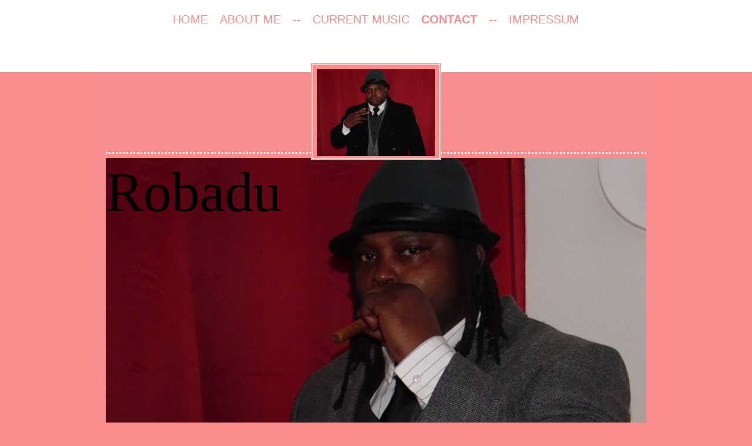

--- FILE ---
content_type: text/html; charset=UTF-8
request_url: http://www.robadu.com/contact/
body_size: 6895
content:
<!DOCTYPE html>
<html lang="de"  ><head prefix="og: http://ogp.me/ns# fb: http://ogp.me/ns/fb# business: http://ogp.me/ns/business#">
    <meta http-equiv="Content-Type" content="text/html; charset=utf-8"/>
    <meta name="generator" content="IONOS MyWebsite"/>
        
    <link rel="dns-prefetch" href="//cdn.website-start.de/"/>
    <link rel="dns-prefetch" href="//105.mod.mywebsite-editor.com"/>
    <link rel="dns-prefetch" href="https://105.sb.mywebsite-editor.com/"/>
    <link rel="shortcut icon" href="//cdn.website-start.de/favicon.ico"/>
        <title>Robadu.com - Contact</title>
    
    <style type="text/css">@media screen and (min-device-width: 1024px) {
            .mediumScreenDisabled { display:block }
            .smallScreenDisabled { display:block }
        }
        @media screen and (max-device-width: 1024px) { .mediumScreenDisabled { display:none } }
        @media screen and (max-device-width: 568px) { .smallScreenDisabled { display:none } }
                @media screen and (min-width: 1024px) {
            .mobilepreview .mediumScreenDisabled { display:block }
            .mobilepreview .smallScreenDisabled { display:block }
        }
        @media screen and (max-width: 1024px) { .mobilepreview .mediumScreenDisabled { display:none } }
        @media screen and (max-width: 568px) { .mobilepreview .smallScreenDisabled { display:none } }</style>
    <meta name="viewport" content="width=1025"/>

<meta name="format-detection" content="telephone=no"/>
        <meta name="keywords" content="Kontakt,  Telefon,  E-Mail"/>
            <meta name="description" content="Nehmen Sie Kontakt zu mir auf!"/>
            <meta name="robots" content="index,follow"/>
        <link href="//cdn.website-start.de/templates/2122/style.css?1763478093678" rel="stylesheet" type="text/css"/>
    <link href="http://www.robadu.com/s/style/theming.css?1707929376" rel="stylesheet" type="text/css"/>
    <link href="//cdn.website-start.de/app/cdn/min/group/web.css?1763478093678" rel="stylesheet" type="text/css"/>
<link href="//cdn.website-start.de/app/cdn/min/moduleserver/css/de_DE/common,form,shoppingbasket?1763478093678" rel="stylesheet" type="text/css"/>
    <link href="//cdn.website-start.de/app/cdn/min/group/mobilenavigation.css?1763478093678" rel="stylesheet" type="text/css"/>
    <link href="https://105.sb.mywebsite-editor.com/app/logstate2-css.php?site=874275301&amp;t=1769809967" rel="stylesheet" type="text/css"/>

<script type="text/javascript">
    /* <![CDATA[ */
var stagingMode = '';
    /* ]]> */
</script>
<script src="https://105.sb.mywebsite-editor.com/app/logstate-js.php?site=874275301&amp;t=1769809967"></script>

    <link href="//cdn.website-start.de/templates/2122/print.css?1763478093678" rel="stylesheet" media="print" type="text/css"/>
    <script type="text/javascript">
    /* <![CDATA[ */
    var systemurl = 'https://105.sb.mywebsite-editor.com/';
    var webPath = '/';
    var proxyName = '';
    var webServerName = 'www.robadu.com';
    var sslServerUrl = 'https://ssl.kundenserver.de/www.robadu.com';
    var nonSslServerUrl = 'http://www.robadu.com';
    var webserverProtocol = 'http://';
    var nghScriptsUrlPrefix = '//105.mod.mywebsite-editor.com';
    var sessionNamespace = 'DIY_SB';
    var jimdoData = {
        cdnUrl:  '//cdn.website-start.de/',
        messages: {
            lightBox: {
    image : 'Bild',
    of: 'von'
}

        },
        isTrial: 0,
        pageId: 920430550    };
    var script_basisID = "874275301";

    diy = window.diy || {};
    diy.web = diy.web || {};

        diy.web.jsBaseUrl = "//cdn.website-start.de/s/build/";

    diy.context = diy.context || {};
    diy.context.type = diy.context.type || 'web';
    /* ]]> */
</script>

<script type="text/javascript" src="//cdn.website-start.de/app/cdn/min/group/web.js?1763478093678" crossorigin="anonymous"></script><script type="text/javascript" src="//cdn.website-start.de/s/build/web.bundle.js?1763478093678" crossorigin="anonymous"></script><script type="text/javascript" src="//cdn.website-start.de/app/cdn/min/group/mobilenavigation.js?1763478093678" crossorigin="anonymous"></script><script src="//cdn.website-start.de/app/cdn/min/moduleserver/js/de_DE/common,form,shoppingbasket?1763478093678"></script>
<script type="text/javascript" src="https://cdn.website-start.de/proxy/apps/static/resource/dependencies/"></script><script type="text/javascript">
                    if (typeof require !== 'undefined') {
                        require.config({
                            waitSeconds : 10,
                            baseUrl : 'https://cdn.website-start.de/proxy/apps/static/js/'
                        });
                    }
                </script><script type="text/javascript" src="//cdn.website-start.de/app/cdn/min/group/pfcsupport.js?1763478093678" crossorigin="anonymous"></script>    <meta property="og:type" content="business.business"/>
    <meta property="og:url" content="http://www.robadu.com/contact/"/>
    <meta property="og:title" content="Robadu.com - Contact"/>
            <meta property="og:description" content="Nehmen Sie Kontakt zu mir auf!"/>
                <meta property="og:image" content="http://www.robadu.com/s/misc/logo.jpg?t=1769102536"/>
        <meta property="business:contact_data:country_name" content="Deutschland"/>
    
    
    
    
    
    
    
    
</head>


<body class="body   cc-pagemode-default diyfeSidebarLeft diy-market-de_DE" data-pageid="920430550" id="page-920430550">
    
    <div class="diyw">
        <div class="diyweb diywebClark">
	<div class="diywebMobileNav">
		
<nav id="diyfeMobileNav" class="diyfeCA diyfeCA2" role="navigation">
    <a title="Navigation aufklappen/zuklappen">Navigation aufklappen/zuklappen</a>
    <ul class="mainNav1"><li class=" hasSubNavigation"><a data-page-id="920430543" href="http://www.robadu.com/" class=" level_1"><span>Home</span></a></li><li class=" hasSubNavigation"><a data-page-id="920430544" href="http://www.robadu.com/about-me/" class=" level_1"><span>About me</span></a><span class="diyfeDropDownSubOpener">&nbsp;</span><div class="diyfeDropDownSubList diyfeCA diyfeCA1"><ul class="mainNav2"><li class=" hasSubNavigation"><a data-page-id="920430546" href="http://www.robadu.com/about-me/-/" class=" level_2"><span>--</span></a></li></ul></div></li><li class=" hasSubNavigation"><a data-page-id="920430548" href="http://www.robadu.com/-/" class=" level_1"><span>--</span></a></li><li class=" hasSubNavigation"><a data-page-id="920430549" href="http://www.robadu.com/current-music/" class=" level_1"><span>Current Music</span></a></li><li class="current hasSubNavigation"><a data-page-id="920430550" href="http://www.robadu.com/contact/" class="current level_1"><span>Contact</span></a></li><li class=" hasSubNavigation"><a data-page-id="920430551" href="http://www.robadu.com/--1/" class=" level_1"><span>--</span></a></li><li class=" hasSubNavigation"><a data-page-id="920430552" href="http://www.robadu.com/impressum/" class=" level_1"><span>Impressum</span></a></li></ul></nav>
	</div>
	<div class="diywebHeader diyfeCA diyfeCA2">
		<div class="diywebLiveArea">
			<div class="diywebNav diywebNavHorizontal diywebNavMain diywebNav1">
				<div class="diyfeGE">
					<div class="diywebGutter">
						<div class="diywebExpander">
							<div class="webnavigation"><ul id="mainNav1" class="mainNav1"><li class="navTopItemGroup_1"><a data-page-id="920430543" href="http://www.robadu.com/" class="level_1"><span>Home</span></a></li><li class="navTopItemGroup_2"><a data-page-id="920430544" href="http://www.robadu.com/about-me/" class="level_1"><span>About me</span></a></li><li class="navTopItemGroup_3"><a data-page-id="920430548" href="http://www.robadu.com/-/" class="level_1"><span>--</span></a></li><li class="navTopItemGroup_4"><a data-page-id="920430549" href="http://www.robadu.com/current-music/" class="level_1"><span>Current Music</span></a></li><li class="navTopItemGroup_5"><a data-page-id="920430550" href="http://www.robadu.com/contact/" class="current level_1"><span>Contact</span></a></li><li class="navTopItemGroup_6"><a data-page-id="920430551" href="http://www.robadu.com/--1/" class="level_1"><span>--</span></a></li><li class="navTopItemGroup_7"><a data-page-id="920430552" href="http://www.robadu.com/impressum/" class="level_1"><span>Impressum</span></a></li></ul></div>
						</div>
					</div>
				</div>
			</div>
		</div>
	</div>
	<div class="diywebLiveArea diyfeCA diyfeCA1">
		<div class="diywebLogo">
			<div class="diyfeGE">
				
    <style type="text/css" media="all">
        /* <![CDATA[ */
                .diyw #website-logo {
            text-align: center !important;
                        padding: 0px 0;
                    }
        
                /* ]]> */
    </style>

    <div id="website-logo">
            <a href="http://www.robadu.com/"><img class="website-logo-image" width="200" src="http://www.robadu.com/s/misc/logo.jpg?t=1769102538" alt="Robadu the Chief Executive Officer  of Ultimate Mayor Records is a Music Producer and Song Writer"/></a>

            
            </div>


			</div>
		</div>
		<div id="diywebAppContainer1st"></div>
		<div class="diywebEmotionHeader">
			<div class="diyfeGE">
				
<style type="text/css" media="all">
.diyw div#emotion-header {
        max-width: 960px;
        max-height: 742px;
                background: #E4AE23;
    }

.diyw div#emotion-header-title-bg {
    left: 0%;
    top: 60%;
    width: 0%;
    height: 0%;

    background-color: #ffffff;
    opacity: 0.50;
    filter: alpha(opacity = 50);
    display: none;}

.diyw div#emotion-header strong#emotion-header-title {
    left: 49%;
    top: 3%;
    color: #000000;
        font: normal normal 100px/120% Georgia, serif;
}

.diyw div#emotion-no-bg-container{
    max-height: 742px;
}

.diyw div#emotion-no-bg-container .emotion-no-bg-height {
    margin-top: 77.29%;
}
</style>
<div id="emotion-header" data-action="loadView" data-params="active" data-imagescount="4">
            <img src="http://www.robadu.com/s/img/emotionheader.jpg?1480443825.960px.742px" id="emotion-header-img" alt=""/>
            
        <div id="ehSlideshowPlaceholder">
            <div id="ehSlideShow">
                <div class="slide-container">
                                        <div style="background-color: #E4AE23">
                            <img src="http://www.robadu.com/s/img/emotionheader.jpg?1480443825.960px.742px" alt=""/>
                        </div>
                                    </div>
            </div>
        </div>


        <script type="text/javascript">
        //<![CDATA[
                diy.module.emotionHeader.slideShow.init({ slides: [{"url":"http:\/\/www.robadu.com\/s\/img\/emotionheader.jpg?1480443825.960px.742px","image_alt":"","bgColor":"#E4AE23"},{"url":"http:\/\/www.robadu.com\/s\/img\/emotionheader_1.jpg?1480443825.960px.742px","image_alt":"","bgColor":"#E4AE23"},{"url":"http:\/\/www.robadu.com\/s\/img\/emotionheader_2.jpg?1480443825.960px.742px","image_alt":"","bgColor":"#E4AE23"},{"url":"http:\/\/www.robadu.com\/s\/img\/emotionheader_3.JPG?1480443825.960px.742px","image_alt":"","bgColor":"#E4AE23"}] });
        //]]>
        </script>

    
    
    
            <strong id="emotion-header-title" style="text-align: left">Robadu</strong>
                    <div class="notranslate">
                <svg xmlns="http://www.w3.org/2000/svg" version="1.1" id="emotion-header-title-svg" viewBox="0 0 960 742" preserveAspectRatio="xMinYMin meet"><text style="font-family:Georgia, serif;font-size:100px;font-style:normal;font-weight:normal;fill:#000000;line-height:1.2em;"><tspan x="0" style="text-anchor: start" dy="0.95em">Robadu</tspan></text></svg>
            </div>
            
    
    <script type="text/javascript">
    //<![CDATA[
    (function ($) {
        function enableSvgTitle() {
                        var titleSvg = $('svg#emotion-header-title-svg'),
                titleHtml = $('#emotion-header-title'),
                emoWidthAbs = 960,
                emoHeightAbs = 742,
                offsetParent,
                titlePosition,
                svgBoxWidth,
                svgBoxHeight;

                        if (titleSvg.length && titleHtml.length) {
                offsetParent = titleHtml.offsetParent();
                titlePosition = titleHtml.position();
                svgBoxWidth = titleHtml.width();
                svgBoxHeight = titleHtml.height();

                                titleSvg.get(0).setAttribute('viewBox', '0 0 ' + svgBoxWidth + ' ' + svgBoxHeight);
                titleSvg.css({
                   left: Math.roundTo(100 * titlePosition.left / offsetParent.width(), 3) + '%',
                   top: Math.roundTo(100 * titlePosition.top / offsetParent.height(), 3) + '%',
                   width: Math.roundTo(100 * svgBoxWidth / emoWidthAbs, 3) + '%',
                   height: Math.roundTo(100 * svgBoxHeight / emoHeightAbs, 3) + '%'
                });

                titleHtml.css('visibility','hidden');
                titleSvg.css('visibility','visible');
            }
        }

        
            var posFunc = function($, overrideSize) {
                var elems = [], containerWidth, containerHeight;
                                    elems.push({
                        selector: '#emotion-header-title',
                        overrideSize: true,
                        horPos: 0,
                        vertPos: 0                    });
                    lastTitleWidth = $('#emotion-header-title').width();
                                                elems.push({
                    selector: '#emotion-header-title-bg',
                    horPos: 0,
                    vertPos: 100                });
                                
                containerWidth = parseInt('960');
                containerHeight = parseInt('742');

                for (var i = 0; i < elems.length; ++i) {
                    var el = elems[i],
                        $el = $(el.selector),
                        pos = {
                            left: el.horPos,
                            top: el.vertPos
                        };
                    if (!$el.length) continue;
                    var anchorPos = $el.anchorPosition();
                    anchorPos.$container = $('#emotion-header');

                    if (overrideSize === true || el.overrideSize === true) {
                        anchorPos.setContainerSize(containerWidth, containerHeight);
                    } else {
                        anchorPos.setContainerSize(null, null);
                    }

                    var pxPos = anchorPos.fromAnchorPosition(pos),
                        pcPos = anchorPos.toPercentPosition(pxPos);

                    var elPos = {};
                    if (!isNaN(parseFloat(pcPos.top)) && isFinite(pcPos.top)) {
                        elPos.top = pcPos.top + '%';
                    }
                    if (!isNaN(parseFloat(pcPos.left)) && isFinite(pcPos.left)) {
                        elPos.left = pcPos.left + '%';
                    }
                    $el.css(elPos);
                }

                // switch to svg title
                enableSvgTitle();
            };

                        var $emotionImg = jQuery('#emotion-header-img');
            if ($emotionImg.length > 0) {
                // first position the element based on stored size
                posFunc(jQuery, true);

                // trigger reposition using the real size when the element is loaded
                var ehLoadEvTriggered = false;
                $emotionImg.one('load', function(){
                    posFunc(jQuery);
                    ehLoadEvTriggered = true;
                                        diy.module.emotionHeader.slideShow.start();
                                    }).each(function() {
                                        if(this.complete || typeof this.complete === 'undefined') {
                        jQuery(this).load();
                    }
                });

                                noLoadTriggeredTimeoutId = setTimeout(function() {
                    if (!ehLoadEvTriggered) {
                        posFunc(jQuery);
                    }
                    window.clearTimeout(noLoadTriggeredTimeoutId)
                }, 5000);//after 5 seconds
            } else {
                jQuery(function(){
                    posFunc(jQuery);
                });
            }

                        if (jQuery.isBrowser && jQuery.isBrowser.ie8) {
                var longTitleRepositionCalls = 0;
                longTitleRepositionInterval = setInterval(function() {
                    if (lastTitleWidth > 0 && lastTitleWidth != jQuery('#emotion-header-title').width()) {
                        posFunc(jQuery);
                    }
                    longTitleRepositionCalls++;
                    // try this for 5 seconds
                    if (longTitleRepositionCalls === 5) {
                        window.clearInterval(longTitleRepositionInterval);
                    }
                }, 1000);//each 1 second
            }

            }(jQuery));
    //]]>
    </script>

    </div>

			</div>
		</div>
		<div class="diywebContent">
			<div class="diywebMainGutter">
				<div class="diyfeGridGroup">
					<div class="diywebMain diyfeGE">
						<div class="diywebGutter">
							
        <div id="content_area">
        	<div id="content_start"></div>
        	
        
        <div id="matrix_1024622255" class="sortable-matrix" data-matrixId="1024622255"><div class="n module-type-header diyfeLiveArea "> <h1><span class="diyfeDecoration">Contact</span></h1> </div><div class="n module-type-hr diyfeLiveArea "> <div style="padding: 0px 0px">
    <div class="hr"></div>
</div>
 </div><div class="n module-type-text diyfeLiveArea "> <p>Berlin</p>
<p>German</p>
<p>E-Mail: <a href="mailto:robadu@robadu.com">robadu@robadu.com</a></p> </div><div class="n module-type-text diyfeLiveArea "> <p>Haben Sie Fragen, Anregungen, Wünsche oder möchten Sie einen persönlichen Termin mit mir vereinbaren? Sie möchten ein individuell für Sie angefertigtes Designerstück von mir gestalten lassen? Dann
nehmen Sie Kontakt mit mir auf, ich freue mich auf Sie!</p> </div><div class="n module-type-remoteModule-form diyfeLiveArea ">             <div id="modul_5816764955_content"><div id="NGH5816764955__main">
<div class="form-success">
    <div class="h1">
        Ihre Formularnachricht wurde erfolgreich versendet.    </div>
    <div class="form-success-text">
        Sie haben folgende Daten eingegeben:    </div>
    <br/>
    <div class="form-success-content">

    </div>
</div>

<div class="form-headline">
    <strong></strong>
    <br/><br/>
</div>

<div class="form-errors">
    <div class="form-errors-title">
        Bitte korrigieren Sie Ihre Eingaben in den folgenden Feldern:    </div>
    <ul> </ul>
</div>

<div class="form-error-send error">
    <div class="form-errors-title">
        Beim Versenden des Formulars ist ein Fehler aufgetreten. Bitte versuchen Sie es später noch einmal.    </div>
</div>

<form class="nform" data-form-id="5816764955">

    <div class="form-item-zone form-item-zone-text">

        <div class="form-item form-item-first form-item-text ">
            <label for="mod-form-5816764955-text-2494275">
                <span>Name:</span> *            </label>
            <input class="single" data-field-required="true" data-field-id="2494275" type="text" id="mod-form-5816764955-text-2494275" name="mod-form-5816764955-text-2494275"/>
        </div>
    
        <div class="form-item form-item-text ">
            <label for="mod-form-5816764955-text-2494290">
                <span>Adresse:</span>             </label>
            <input class="single" data-field-id="2494290" type="text" id="mod-form-5816764955-text-2494290" name="mod-form-5816764955-text-2494290"/>
        </div>
    
        <div class="form-item form-item-text ">
            <label for="mod-form-5816764955-text-2494293">
                <span>E-Mail-Adresse:</span> *            </label>
            <input class="single" data-field-email="true" data-field-required="true" data-field-id="2494293" type="text" id="mod-form-5816764955-text-2494293" name="mod-form-5816764955-text-2494293"/>
        </div>
    
        <div class="form-item form-item-text ">
            <label for="mod-form-5816764955-text-2494298">
                <span>Telefon:</span>             </label>
            <input class="single" data-field-id="2494298" type="text" id="mod-form-5816764955-text-2494298" name="mod-form-5816764955-text-2494298"/>
        </div>
    </div><div class="form-item-zone form-item-zone-checkbox">
</div><div class="form-item-zone form-item-zone-textarea">

        <div class="form-item form-item-first form-item-textarea ">
            <label for="mod-form-5816764955-textarea-2494313">
                <span>Wofür möchten Sie einen Termin?</span> *            </label>
            <textarea data-field-required="true" data-field-id="2494313" id="mod-form-5816764955-textarea-2494313" name="mod-form-5816764955-textarea-2494313"></textarea>
        </div>
    
        <div class="form-item form-item-textarea ">
            <label for="mod-form-5816764955-textarea-2494315">
                <span>Kommentar:</span>             </label>
            <textarea data-field-id="2494315" id="mod-form-5816764955-textarea-2494315" name="mod-form-5816764955-textarea-2494315"></textarea>
        </div>
    </div>
                        <label><strong>Captcha (Spam-Schutz-Code):  *</strong></label>
            <div id="cap-container-b2790ff4a76adbab0f09f6c085051efe">
            </div>

            <script>
                jQuery(function() {
                    window.diy.ux.Cap2.create(jQuery('#cap-container-b2790ff4a76adbab0f09f6c085051efe'), 'b2790ff4a76adbab0f09f6c085051efe');
                });
            </script>
                <br/>

    
    
    
        
        <p class="note">
        <strong class="alert">Hinweis</strong>:
        Felder, die mit <em>*</em> bezeichnet sind, sind Pflichtfelder.</p>
        
    
    <input type="submit" name="mod-form-submit" value="Formular senden"/>
            <div class="form-no-ssl-warning">Bitte beachten Sie, dass die Inhalte dieses Formulars unverschlüsselt sind</div>
    </form>
</div>
</div><script>/* <![CDATA[ */var __NGHModuleInstanceData5816764955 = __NGHModuleInstanceData5816764955 || {};__NGHModuleInstanceData5816764955.server = 'http://105.mod.mywebsite-editor.com';__NGHModuleInstanceData5816764955.data_web = {};var m = mm[5816764955] = new Form(5816764955,192144,'form');if (m.initView_main != null) m.initView_main();/* ]]> */</script>
         </div></div>
        
        
        </div>
						</div>
					</div>
					<div class="diywebSecondary diyfeGE diyfeCA diyfeCA3">
						<div class="diywebNav diywebNav23 diywebHideOnSmall">
							<div class="diyfeGE">
								<div class="diywebGutter">
									<div class="webnavigation"></div>
								</div>
							</div>
						</div>
						<div class="diywebSidebar">
							<div class="diyfeGE">
								<div class="diywebGutter">
									<div id="matrix_1024622256" class="sortable-matrix" data-matrixId="1024622256"><div class="n module-type-imageSubtitle diyfeLiveArea "> <div class="clearover imageSubtitle" id="imageSubtitle-5801773902">
    <div class="align-container align-left" style="max-width: 266px">
        <a class="imagewrapper" href="http://www.robadu.com/s/cc_images/teaserbox_2457133257.jpg?t=1435848562" rel="lightbox[5801773902]">
            <img id="image_2457133257" src="http://www.robadu.com/s/cc_images/cache_2457133257.jpg?t=1435848562" alt="" style="max-width: 266px; height:auto"/>
        </a>

        
    </div>

</div>

<script type="text/javascript">
//<![CDATA[
jQuery(function($) {
    var $target = $('#imageSubtitle-5801773902');

    if ($.fn.swipebox && Modernizr.touch) {
        $target
            .find('a[rel*="lightbox"]')
            .addClass('swipebox')
            .swipebox();
    } else {
        $target.tinyLightbox({
            item: 'a[rel*="lightbox"]',
            cycle: false,
            hideNavigation: true
        });
    }
});
//]]>
</script>
 </div><div class="n module-type-header diyfeLiveArea "> <h2><span class="diyfeDecoration">Robby Robadu</span></h2> </div><div class="n module-type-hr diyfeLiveArea "> <div style="padding: 0px 0px">
    <div class="hr"></div>
</div>
 </div></div>
								</div>
							</div>
						</div>
					</div>
				</div>
			</div>
		</div>
	</div>
	<div class="diywebFooter diyfeCA diyfeCA2">
		<div class="diywebLiveArea">
			<div class="diywebMainGutter">
				<div class="diyfeGE">
					<div class="diywebGutter">
						<div id="contentfooter">
    <div class="leftrow">
                        <a rel="nofollow" href="javascript:window.print();">
                    <img class="inline" height="14" width="18" src="//cdn.website-start.de/s/img/cc/printer.gif" alt=""/>
                    Druckversion                </a> <span class="footer-separator">|</span>
                <a href="http://www.robadu.com/sitemap/">Sitemap</a>
                        <br/> © Robadu<br/>
<br/>
Diese Homepage wurde mit <a rel="nofollow" href="https://www.ionos.de/websites/homepage-erstellen" target="_blank">IONOS MyWebsite</a> erstellt.
            </div>
    <script type="text/javascript">
        window.diy.ux.Captcha.locales = {
            generateNewCode: 'Neuen Code generieren',
            enterCode: 'Bitte geben Sie den Code ein'
        };
        window.diy.ux.Cap2.locales = {
            generateNewCode: 'Neuen Code generieren',
            enterCode: 'Bitte geben Sie den Code ein'
        };
    </script>
    <div class="rightrow">
                    <span class="loggedout">
                <a rel="nofollow" id="login" href="https://login.1and1-editor.com/874275301/www.robadu.com/de?pageId=920430550">
                    Login                </a>
            </span>
                
                <span class="loggedin">
            <a rel="nofollow" id="logout" href="https://105.sb.mywebsite-editor.com/app/cms/logout.php">Logout</a> <span class="footer-separator">|</span>
            <a rel="nofollow" id="edit" href="https://105.sb.mywebsite-editor.com/app/874275301/920430550/">Seite bearbeiten</a>
        </span>
    </div>
</div>
            <div id="loginbox" class="hidden">
                <script type="text/javascript">
                    /* <![CDATA[ */
                    function forgotpw_popup() {
                        var url = 'https://passwort.1und1.de/xml/request/RequestStart';
                        fenster = window.open(url, "fenster1", "width=600,height=400,status=yes,scrollbars=yes,resizable=yes");
                        // IE8 doesn't return the window reference instantly or at all.
                        // It may appear the call failed and fenster is null
                        if (fenster && fenster.focus) {
                            fenster.focus();
                        }
                    }
                    /* ]]> */
                </script>
                                <img class="logo" src="//cdn.website-start.de/s/img/logo.gif" alt="IONOS" title="IONOS"/>

                <div id="loginboxOuter"></div>
            </div>
        

					</div>
				</div>
			</div>
		</div>
	</div>
</div>    </div>

    
    </body>


<!-- rendered at Thu, 22 Jan 2026 18:22:18 +0100 -->
</html>
